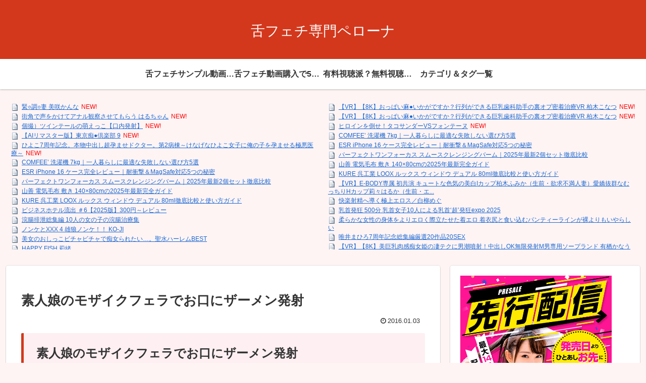

--- FILE ---
content_type: text/javascript; charset=UTF-8
request_url: https://blogroll.livedoor.net/344651/roll_data
body_size: 8350
content:
blogroll_write_feeds(344651, {"show_number":"50","show_per_category":"0","is_adult":"1","show_ad":"1","show_hm":"0","ad_type":"text","view_text":"entry","show_new":"1","last_reported_click_log_id":0,"title_charnum":"70","view_favicon":"1","view_hatena_bookmark":"0","last_force_sync":0,"categories":[],"show_md":"0","view_icon":"0","has_feed":"1","last_update_daily_log":0,"new_limit":"86400"}, [{"feed_title":"SM\u5e02\u5834\u30c9\u30c3\u30c8\u30b3\u30e0","feed_id":"573728","entry_link":"https://sm.otonaichiba.com/%e7%b7%8a%e2%97%8b%e8%aa%bf%e2%97%8b%e5%a6%bb-%e7%be%8e%e5%92%b2%e3%81%8b%e3%82%93%e3%81%aa/","entry_title":"\u7dca\u25cb\u8abf\u25cb\u59bb \u7f8e\u54b2\u304b\u3093\u306a","entry_id":"343083487086","icon_path":"https://blogroll.livedoor.net/blogroll/icons/-common-/1.gif","sig":"9650155f00","posted_at":"1768709613","created_at":"1768710641","category_id":"0"},{"feed_title":"\u30a2\u30ca\u30eb\u7121\u6599\u52d5\u753bLINE","feed_id":"573695","entry_link":"https://anal.eroline.net/%e8%a1%97%e8%a7%92%e3%81%a7%e5%a3%b0%e3%82%92%e3%81%8b%e3%81%91%e3%81%a6%e3%82%a2%e3%83%8a%e3%83%ab%e8%a6%b3%e5%af%9f%e3%81%95%e3%81%9b%e3%81%a6%e3%82%82%e3%82%89%e3%81%86-%e3%81%af%e3%82%8b-2/","entry_title":"\u8857\u89d2\u3067\u58f0\u3092\u304b\u3051\u3066\u30a2\u30ca\u30eb\u89b3\u5bdf\u3055\u305b\u3066\u3082\u3089\u3046 \u306f\u308b\u3061\u3083\u3093","entry_id":"343083453896","icon_path":"https://blogroll.livedoor.net/blogroll/icons/-common-/1.gif","sig":"519ea43d0a","posted_at":"1768708806","created_at":"1768708846","category_id":"0"},{"feed_title":"\u30d5\u30a7\u30c1\u52d5\u753bBOX","feed_id":"573698","entry_link":"https://realine2.xsrv.jp/2026/01/18/%e5%80%8b%e6%92%ae%ef%bc%89%e3%83%84%e3%82%a4%e3%83%b3%e3%83%86%e3%83%bc%e3%83%ab%e3%81%ae%e8%90%8c%e3%81%88%e3%81%a3%e3%81%93%e3%80%90%e5%8f%a3%e5%86%85%e7%99%ba%e5%b0%84%e3%80%91/","entry_title":"\u500b\u64ae\uff09\u30c4\u30a4\u30f3\u30c6\u30fc\u30eb\u306e\u840c\u3048\u3063\u3053\u3010\u53e3\u5185\u767a\u5c04\u3011","entry_id":"343083453632","icon_path":"https://blogroll.livedoor.net/blogroll/icons/-common-/1.gif","sig":"8ec7806d0a","posted_at":"1768708214","created_at":"1768708832","category_id":"0"},{"feed_title":"\u6d63\u8178\u7121\u6599\u52d5\u753bLINE","feed_id":"573697","entry_link":"https://enema.eroline.net/%e3%80%90ai%e3%83%aa%e3%83%9e%e3%82%b9%e3%82%bf%e3%83%bc%e7%89%88%e3%80%91%e6%9d%b1%e4%ba%ac%e7%97%b4%e2%97%8f%e5%80%b6%e6%a5%bd%e9%83%a8-9/","entry_title":"\u3010AI\u30ea\u30de\u30b9\u30bf\u30fc\u7248\u3011\u6771\u4eac\u75f4\u25cf\u5036\u697d\u90e8 9","entry_id":"343082426766","icon_path":"https://blogroll.livedoor.net/blogroll/icons/-common-/1.gif","sig":"20b7a6e8d8","posted_at":"1768665971","created_at":"1768666497","category_id":"0"},{"feed_title":"SM\u30d3\u30c7\u30aaTOWN","feed_id":"573644","entry_link":"https://sm.eroline.pink/46468/","entry_title":"\u3072\u3088\u30537\u5468\u5e74\u8a18\u5ff5\u3002\u672c\u7269\u4e2d\u51fa\u3057\u8d85\u5b55\u307e\u305b\u30c9\u30af\u30bf\u30fc\u3002\u7b2c2\u75c5\u68df\uff5e\u3051\u306a\u3052\u306a\u3072\u3088\u3053\u5973\u5b50\u306b\u4ffa\u306e\u5b50\u3092\u5b55\u307e\u305b\u308b\u6975\u60aa\u533b\u7642\uff5e","entry_id":"343082426725","icon_path":"https://blogroll.livedoor.net/blogroll/icons/-common-/1.gif","sig":"5763cb00fd","posted_at":"1768665921","created_at":"1768666495","category_id":"0"},{"feed_title":"REALINE","feed_id":"573966","entry_link":"https://realine.me/65815/","entry_title":"COMFEE\u2019 \u6d17\u6fef\u6a5f 7kg\uff5c\u4e00\u4eba\u66ae\u3089\u3057\u306b\u6700\u9069\u306a\u5931\u6557\u3057\u306a\u3044\u9078\u3073\u65b95\u9078","entry_id":"343080168691","icon_path":"https://blogroll.livedoor.net/blogroll/icons/-common-/1.gif","sig":"d1696688ff","posted_at":"1768550909","created_at":"1768552280","category_id":"0"},{"feed_title":"REALINE","feed_id":"573966","entry_link":"https://realine.me/65822/","entry_title":"ESR iPhone 16 \u30b1\u30fc\u30b9\u5b8c\u5168\u30ec\u30d3\u30e5\u30fc\uff5c\u8010\u885d\u6483\uff06MagSafe\u5bfe\u5fdc5\u3064\u306e\u79d8\u5bc6","entry_id":"343080168690","icon_path":"https://blogroll.livedoor.net/blogroll/icons/-common-/1.gif","sig":"c46f4b0740","posted_at":"1768550909","created_at":"1768552280","category_id":"0"},{"feed_title":"REALINE","feed_id":"573966","entry_link":"https://realine.me/65871/","entry_title":"\u30d1\u30fc\u30d5\u30a7\u30af\u30c8\u30ef\u30f3\u30d5\u30a9\u30fc\u30ab\u30b9 \u30b9\u30e0\u30fc\u30b9\u30af\u30ec\u30f3\u30b8\u30f3\u30b0\u30d0\u30fc\u30e0\uff5c2025\u5e74\u6700\u65b02\u500b\u30bb\u30c3\u30c8\u5fb9\u5e95\u6bd4\u8f03","entry_id":"343080168688","icon_path":"https://blogroll.livedoor.net/blogroll/icons/-common-/1.gif","sig":"53d4b79591","posted_at":"1768550909","created_at":"1768552280","category_id":"0"},{"feed_title":"REALINE","feed_id":"573966","entry_link":"https://realine.me/65890/","entry_title":"\u5c71\u5584 \u96fb\u6c17\u6bdb\u5e03 \u6577\u304d 140\u00d780cm\u306e2025\u5e74\u6700\u65b0\u5b8c\u5168\u30ac\u30a4\u30c9","entry_id":"343080168692","icon_path":"https://blogroll.livedoor.net/blogroll/icons/-common-/1.gif","sig":"bcf3ba49c3","posted_at":"1768550909","created_at":"1768552280","category_id":"0"},{"feed_title":"REALINE","feed_id":"573966","entry_link":"https://realine.me/65934/","entry_title":"KURE \u5449\u5de5\u696d LOOX \u30eb\u30c3\u30af\u30b9 \u30a6\u30a3\u30f3\u30c9\u30a6 \u30c7\u30e5\u30a2\u30eb 80ml\u5fb9\u5e95\u6bd4\u8f03\u3068\u4f7f\u3044\u65b9\u30ac\u30a4\u30c9","entry_id":"343080168689","icon_path":"https://blogroll.livedoor.net/blogroll/icons/-common-/1.gif","sig":"f200b35579","posted_at":"1768550909","created_at":"1768552280","category_id":"0"},{"feed_title":"\u30d5\u30a7\u30c6\u30a3\u30c3\u30b7\u30e5EROLINE","feed_id":"573662","entry_link":"https://feti.eroline.net/%e3%83%93%e3%82%b8%e3%83%8d%e3%82%b9%e3%83%9b%e3%83%86%e3%83%ab%e6%b5%81%e5%87%ba-%ef%bc%836%e3%80%902025%e7%89%88%e3%80%91300%e5%86%86%ef%bd%9e%e3%83%ac%e3%83%93%e3%83%a5%e3%83%bc/","entry_title":"\u30d3\u30b8\u30cd\u30b9\u30db\u30c6\u30eb\u6d41\u51fa \uff036\u30102025\u7248\u3011300\u5186\uff5e\u30ec\u30d3\u30e5\u30fc","entry_id":"343010458343","icon_path":"https://blogroll.livedoor.net/blogroll/icons/-common-/1.gif","sig":"e8a7f7fbbe","posted_at":"1764959300","created_at":"1764960494","category_id":"0"},{"feed_title":"\u30b9\u30ab\u30c8\u30ed\u52d5\u753bBOX","feed_id":"573646","entry_link":"https://skatoro.eroline.pink/16415/","entry_title":"\u6d63\u8178\u6392\u6cc4\u7dcf\u96c6\u7de8 10\u4eba\u306e\u5973\u306e\u5b50\u306e\u6d63\u8178\u6cbb\u7642\u96c6","entry_id":"342975450133","icon_path":"https://blogroll.livedoor.net/blogroll/icons/-common-/1.gif","sig":"ba8420c4ac","posted_at":"1763065080","created_at":"1763066850","category_id":"0"},{"feed_title":"\u30b2\u30a4\u52d5\u753b\uff0b","feed_id":"573653","entry_link":"https://gay.eroline.pink/9764/","entry_title":"\u30ce\u30f3\u30b1\u3068XXX  4 \u96c4\u72fc\u30ce\u30f3\u30b1\uff01\uff01 KO-JI","entry_id":"342962764707","icon_path":"https://blogroll.livedoor.net/blogroll/icons/-common-/1.gif","sig":"d9bfa49705","posted_at":"1762413240","created_at":"1762413631","category_id":"0"},{"feed_title":"\u304a\u3057\u3063\u3053\u304a\u6f0f\u3089\u3057\u52d5\u753b\u968a","feed_id":"573645","entry_link":"https://oshikko.eroline.pink/15602/","entry_title":"\u7f8e\u5973\u306e\u304a\u3057\u3063\u3053\u30d3\u30c1\u30e3\u30d3\u30c1\u30e3\u3067\u75f4\u5973\u3089\u308c\u305f\u3044\u2026\u3002\u8056\u6c34\u30cf\u30fc\u30ec\u30e0BEST","entry_id":"342944656898","icon_path":"https://blogroll.livedoor.net/blogroll/icons/-common-/1.gif","sig":"ad167c2348","posted_at":"1761489000","created_at":"1761489257","category_id":"0"},{"feed_title":"\u733f\u8f61\u3068\u30ae\u30e3\u30b0\u30dc\u30fc\u30eb","feed_id":"573656","entry_link":"https://gagball.averoline.com/1443/","entry_title":"HAPPY FISH \u8389\u7dd2","entry_id":"342935497690","icon_path":"https://blogroll.livedoor.net/blogroll/icons/-common-/1.gif","sig":"a916e034dc","posted_at":"1759629060","created_at":"1761028453","category_id":"0"},{"feed_title":"\u7f8e\u5973\u3068\u62d8\u675fSEX\u306e\u4e16\u754c","feed_id":"573669","entry_link":"https://restraint.averoline.com/12717/","entry_title":"\u30b9\u30dd\u30d6\u30e9\u306e\u4f3c\u5408\u3046\u8ca7\u4e73\u30ec\u30ba \u304a\u4e92\u3044\u3092\u62d8\u675f\u8eab\u4f53\u6e2c\u5b9a","entry_id":"342900960945","icon_path":"https://blogroll.livedoor.net/blogroll/icons/-common-/1.gif","sig":"068626d321","posted_at":"1759283760","created_at":"1759284228","category_id":"0"},{"feed_title":"\u6d63\u8178\u9928","feed_id":"573740","entry_link":"https://enema.eroline.link/5297/","entry_title":"\u30d6\u30ed\u30ac\u30fcGAL PARK \u5c3b\u7a74\u30d1\u30e9\u30c0\u30a4\u30b9 \u30a2\u30ea\u30b9\u7de8","entry_id":"342825102963","icon_path":"https://blogroll.livedoor.net/blogroll/icons/-common-/1.gif","sig":"55cb5148c5","posted_at":"1755675060","created_at":"1755677768","category_id":"0"},{"feed_title":"\u820c\u30d5\u30a7\u30c1\u5c02\u9580\u30da\u30ed\u30fc\u30ca","feed_id":"573701","entry_link":"https://fetishtongue.xyz/39935/","entry_title":"\u767a\u60c5\u5a18\u30de\u30be\u5036\u697d\u90e8","entry_id":"342782979528","icon_path":"https://blogroll.livedoor.net/blogroll/icons/-common-/1.gif","sig":"acfa0c1eb0","posted_at":"1754110200","created_at":"1754111691","category_id":"0"},{"feed_title":"\u7dca\u7e1b\u5973","feed_id":"573647","entry_link":"https://kinbaku.eroline.pink/22551/","entry_title":"\u7dca\u7e1b\u9732\u51fa\u7f9e\u6065\u306b\u30c9\u30cf\u30de\u308a\u3057\u305f\u30de\u30be\u30ae\u30e3\u30eb\u899a\u9192M\u8abf\u6559 \u6027\u6b32\u7206\u767a\u30d3\u30c3\u75f4GAL\u8089\u4fbf\u5668\u3002 \u6708\u5983\u3055\u3089","entry_id":"342761818242","icon_path":"https://blogroll.livedoor.net/blogroll/icons/-common-/1.gif","sig":"bd3c79b95c","posted_at":"1753400580","created_at":"1753401533","category_id":"0"},{"feed_title":"\u553e\u6db2\u30d5\u30a7\u30c1\u5c02\u9580\uff1a\u553eMAX","feed_id":"573702","entry_link":"https://fetisaliva.xyz/10862/","entry_title":"\u6bcd\u3068\u7d50\u5a5a\u3057\u305f\u7fa9\u7236\u306f\u9b3c\u755c\u306a\u4eba\u3067\u3057\u305f\u3002 \u9ad8\u702c\u308a\u306a","entry_id":"342758318381","icon_path":"https://blogroll.livedoor.net/blogroll/icons/-common-/1.gif","sig":"1ecc097266","posted_at":"1753297620","created_at":"1753298871","category_id":"0"},{"feed_title":"\u75f4\u6f22\u3055\u308c\u3066\u611f\u3058\u308b\u5973\u3092\u767a\u898b","feed_id":"573730","entry_link":"https://molester.averoline.com/7379/","entry_title":"\u30db\u30c6\u30eb\u76d7\u64ae \u30a4\u30ad\u307e\u304f\u308a\u6f6e\u5439\u304d\u307e\u304f\u308b\u5973\u5b50\u25cb\u751f\u51e6\u5973","entry_id":"342758246330","icon_path":"https://blogroll.livedoor.net/blogroll/icons/-common-/1.gif","sig":"1850dd5c8b","posted_at":"1753296840","created_at":"1753297091","category_id":"0"},{"feed_title":"\u30da\u30cb\u30d0\u30f3\u8cac\u3081\u52d5\u753b\u30c9\u30c3\u30c8\u30b3\u30e0","feed_id":"573658","entry_link":"https://penisband.averoline.com/2028/","entry_title":"\u30a4\u30ad\u4e71\u308c\u308b\u767a\u60c5\u5a18\uff082\uff09\uff0f\u3046\u3089\u3093","entry_id":"341062717802","icon_path":"https://blogroll.livedoor.net/blogroll/icons/-common-/1.gif","sig":"a43cfd8b19","posted_at":"1718247660","created_at":"1718249024","category_id":"0"},{"feed_title":"\u53e3\u8154\uff06\u53e3\u5185\u30d5\u30a7\u30c1\u52d5\u753bTOWN","feed_id":"573667","entry_link":"https://oralcavity.fetiline.xyz/423/","entry_title":"\u7d14\u7c8b\u7121\u57a2\u306a\u7f8e\u5c11\u5973\u306e\u30d5\u30a7\u30e9\u30c1\u30aa \u4e8c\u5341\u56db\u9023\u767a\u56db\u6642\u9593:\u7834","entry_id":"341040407552","icon_path":"https://blogroll.livedoor.net/blogroll/icons/-common-/1.gif","sig":"dd34520877","posted_at":"1717831740","created_at":"1717833179","category_id":"0"},{"feed_title":"\u5614\u5410\u30fb\u30b2\u30ed\u30fb\u5480\u56bc\u52d5\u753b\u304c\u597d\u304d","feed_id":"573689","entry_link":"https://vomit.eroline.link/1106/","entry_title":"\u30dd\u30f3\u30d7\u5973\u80b2\u6210\u30d7\u30ed\u30b8\u30a7\u30af\u30c8 \u8107\u962a\u30a8\u30e0","entry_id":"340959041192","icon_path":"https://blogroll.livedoor.net/blogroll/icons/-common-/1.gif","sig":"aee198c87c","posted_at":"1716260760","created_at":"1716335617","category_id":"0"},{"feed_title":"\u30a2\u30ca\u30eb\u5c3b\u7a74\u5a18","feed_id":"573680","entry_link":"https://anal.eroline.link/6317/","entry_title":"\u3010VR\u3011HQ 60fps\u3010\u30cf\u30e1\u64ae\u308aVR\u3011\u30c4\u30a4\u30f3\u30c6\u30fc\u30eb\u304c\u4f3c\u5408\u3046\u30b9\u30b1\u30d9\u3067\u53ef\u611b\u3044J\u25cb\u3068\u72ed\u3044\u8eca\u5185\u3067\u5bc6\u7740\u4e2d\u51fa\u3057\u30ab\u30fc\u30bb\u30c3\u30af\u30b9 \u6804\u5ddd\u4e43\u4e9c","entry_id":"340953838511","icon_path":"https://blogroll.livedoor.net/blogroll/icons/-common-/1.gif","sig":"c7eddea7cd","posted_at":"1716239400","created_at":"1716240205","category_id":"0"},{"feed_title":"\u304f\u3059\u3050\u308a\u52d5\u753bTube","feed_id":"573675","entry_link":"https://tickle.eroline.net/%e3%81%8f%e3%81%99%e3%81%90%e3%82%8a%e5%8b%95%e7%94%bb-%e3%83%81%e3%82%b1%e3%83%ab%e3%81%8f%e3%81%99%e3%81%90%e3%82%8a%e3%82%b9%e3%82%bf%e3%82%b8%e3%82%aa-%e6%b0%b4%e7%9d%80%e3%81%a7%e3%81%8f-2/","entry_title":"\u304f\u3059\u3050\u308a\u52d5\u753b \u30c1\u30b1\u30eb\u304f\u3059\u3050\u308a\u30b9\u30bf\u30b8\u30aa \u6c34\u7740\u3067\u304f\u3059\u3050\u308a\u6211\u6162\uff082\uff09\u301018\u6b73\u5973\u5b50\u5927\u751f\u306a\u304a\u3011","entry_id":"340918655608","icon_path":"https://blogroll.livedoor.net/blogroll/icons/-common-/1.gif","sig":"a08d5c902f","posted_at":"1715513760","created_at":"1715513946","category_id":"0"},{"feed_title":"\u91d1\u8e74\u308a\uff06\u96fb\u6c17\u3042\u3093\u307e\u52d5\u753bBOX","feed_id":"573659","entry_link":"https://kickgold.averoline.com/778/","entry_title":"\u5c04\u7cbe\u3055\u305b\u305f\u5f8c\u3082\u96fb\u6c17\u3042\u3093\u307e\u8cac\u3081\u3092\u3057\u3066M\u7537\u3092\u3044\u3058\u3081\u308b\u68a8\u592e","entry_id":"340871850408","icon_path":"https://blogroll.livedoor.net/blogroll/icons/-common-/1.gif","sig":"32536edc03","posted_at":"1714532100","created_at":"1714533840","category_id":"0"},{"feed_title":"\u30d2\u30ed\u30a4\u30f3SEX\u6226\u968a","feed_id":"573676","entry_link":"https://heroineh.eroline.pink/4397/","entry_title":"\u30df\u30fc\u30c6\u30a3\u30a2\u30b9","entry_id":"340862571357","icon_path":"https://blogroll.livedoor.net/blogroll/icons/-common-/1.gif","sig":"f33353ca22","posted_at":"1714336920","created_at":"1714338503","category_id":"0"},{"feed_title":"\u9996\u7d5e\u3081\u30d5\u30a7\u30c1\u52d5\u753b\u96c6","feed_id":"573690","entry_link":"https://choking.eroline.link/1395/","entry_title":"\u7f8e\u4eba\u59bb\u51cc\u25cf\u7e04\u5316\u7ca7 \u53cb\u7530\u771f\u5e0c","entry_id":"340800047289","icon_path":"https://blogroll.livedoor.net/blogroll/icons/-common-/1.gif","sig":"8ffaca35fc","posted_at":"1713031080","created_at":"1713032620","category_id":"0"},{"feed_title":"\u304a\u3057\u3063\u3053\u7121\u6599\u52d5\u753bTOWN","feed_id":"573722","entry_link":"https://osikko.cunnitown.xyz/%e3%82%86%e3%81%86%e3%82%8a-%e3%81%ae%e3%81%8a%e3%81%97%e3%81%a3%e3%81%93%e5%8b%95%e7%94%bb%ef%bd%9cpinky-rush-%e3%82%86%e3%81%86%e3%82%8a-%e3%82%86%e3%81%86%e3%82%8a/","entry_title":"\u3086\u3046\u308a \u306e\u304a\u3057\u3063\u3053\u52d5\u753b\uff5cPinky Rush \u3086\u3046\u308a \u3086\u3046\u308a","entry_id":"340751224066","icon_path":"https://blogroll.livedoor.net/blogroll/icons/-common-/1.gif","sig":"223ae42286","posted_at":"1712045520","created_at":"1712046292","category_id":"0"},{"feed_title":"\u5a9a\u85ac\u3092\u98f2\u307e\u305b\u3066\u7f8e\u5973\u3068SEX","feed_id":"573731","entry_link":"https://aphrodisiac.averoline.com/5230/","entry_title":"\u6b7b\u591c\u60aaTHE BEST 33 \uff5e\u5973\u6559\u5e2b\u30bb\u30ec\u30af\u30c85\uff5e","entry_id":"340717799269","icon_path":"https://blogroll.livedoor.net/blogroll/icons/-common-/1.gif","sig":"7ac87f690d","posted_at":"1711449600","created_at":"1711450475","category_id":"0"},{"feed_title":"\u84b8\u308c\u3066\u81ed\u3044\u30d6\u30fc\u30c4\u30d5\u30a7\u30c1\u306f\u3044\u307e\u3059\u304b","feed_id":"573660","entry_link":"https://boots.fetiline.xyz/1301/","entry_title":"\u30ec\u30b6\u30fc\u30d5\u30a7\u30c1\u5973\u738b\u306b\u3088\u308b\u30de\u30be\u72ac\u5974\u25cf\u306e\u4f5c\u308a\u65b9 \u6771\u6761\u54b2\u826f","entry_id":"341026387659","icon_path":"https://blogroll.livedoor.net/blogroll/icons/-common-/1.gif","sig":"7262f9f0c3","posted_at":"1711355040","created_at":"1717573987","category_id":"0"},{"feed_title":"\u30b9\u30ab\u30c8\u30ed\u30c3\u30bf\u30fc","feed_id":"573694","entry_link":"https://skatorotter.eroline.link/8160/","entry_title":"\u3010VR\u3011\u5800\u53e3\u3055\u3093\u3068\u904e\u3054\u3059\u81ed\u3044\u4e00\u65e5 \u5800\u53e3\u7f8e\u7dd2","entry_id":"340660480503","icon_path":"https://blogroll.livedoor.net/blogroll/icons/-common-/1.gif","sig":"e2df1fc16a","posted_at":"1710399720","created_at":"1710404764","category_id":"0"},{"feed_title":"\u304a\u306a\u3089\u52d5\u753b\u3092\u55c5\u304e\u305f\u3044","feed_id":"573684","entry_link":"https://fart.eroline.link/858/","entry_title":"\u771f\u6027\u6d63\u8178\u30aa\u30ca\u30e9FUCK \u4e9c\u68a8","entry_id":"340655651634","icon_path":"https://blogroll.livedoor.net/blogroll/icons/-common-/1.gif","sig":"c04d023684","posted_at":"1710293580","created_at":"1710311081","category_id":"0"},{"feed_title":"\u5973\u88c5\u52d5\u753b\u5036\u697d\u90e8","feed_id":"573741","entry_link":"https://josou.eroline.link/1467/","entry_title":"\u5973\u88c5\u3057\u305f\u307e\u307e\u72af\u25cf\u308c\u3061\u3083\u3063\u305f\u50d5","entry_id":"340587158430","icon_path":"https://blogroll.livedoor.net/blogroll/icons/-common-/1.gif","sig":"b4fa268fa1","posted_at":"1709074800","created_at":"1709076267","category_id":"0"},{"feed_title":"SM\uff06\u62f7\u554f\u30d7\u30ec\u30a4Movie","feed_id":"573693","entry_link":"https://sm.eroline.link/15960/","entry_title":"\u3042\u306e\u65e5\u304b\u3089\u305a\u3063\u3068\u2026 \u7dca\u7e1b\u8abf\u6559\u4e2d\u51fa\u3057\u3055\u308c\u308b\u5236\u670d\u7f8e\u5c11\u5973 \u7279\u5225\u7dcf\u96c6\u7de8 \u53b3\u907810\u4f5c\u54c18\u6642\u9593","entry_id":"340569102202","icon_path":"https://blogroll.livedoor.net/blogroll/icons/-common-/1.gif","sig":"1ea6012fda","posted_at":"1708738980","created_at":"1708740568","category_id":"0"},{"feed_title":"\u304f\u3059\u3050\u308a\u7121\u6599\u52d5\u753bTOWN","feed_id":"573724","entry_link":"https://kusuguri.cunnitown.xyz/%e6%98%9f%e3%81%82%e3%82%81%e3%82%8a%e3%83%81%e3%83%a3%e3%83%b3%e3%81%ae%e7%84%a1%e9%98%b2%e5%82%99%e3%81%aam%e7%94%b7%e3%81%8f%e3%82%93%e3%82%92%e3%81%8f%e3%81%99%e3%81%90%e3%82%8a%e5%80%92%e3%81%99/","entry_title":"\u661f\u3042\u3081\u308a\u30c1\u30e3\u30f3\u306e\u7121\u9632\u5099\u306aM\u7537\u304f\u3093\u3092\u304f\u3059\u3050\u308a\u5012\u3059\u52d5\u753b \u306e\u304f\u3059\u3050\u308a\u52d5\u753b\u3092\u898b\u308b\u65b9\u6cd5","entry_id":"340551166239","icon_path":"https://blogroll.livedoor.net/blogroll/icons/-common-/1.gif","sig":"d5f9d5c905","posted_at":"1708415640","created_at":"1708416719","category_id":"0"},{"feed_title":"\u30b9\u30ab\u30c8\u30edEROLINE","feed_id":"573663","entry_link":"https://skatto.eroline.net/1113%e5%b7%a5%e6%88%bfvr-%e3%80%90vr%e3%80%91%e5%a0%80%e5%8f%a3%e3%81%95%e3%82%93%e3%81%a8%e9%81%8e%e3%81%94%e3%81%99%e8%87%ad%e3%81%84%e4%b8%80%e6%97%a5-%e5%a0%80%e5%8f%a3%e7%be%8e%e7%b7%92/","entry_title":"1113\u5de5\u623fVR \u3010VR\u3011\u5800\u53e3\u3055\u3093\u3068\u904e\u3054\u3059\u81ed\u3044\u4e00\u65e5 \u5800\u53e3\u7f8e\u7dd2","entry_id":"340531792496","icon_path":"https://blogroll.livedoor.net/blogroll/icons/-common-/1.gif","sig":"14ab44dadc","posted_at":"1708064220","created_at":"1708064703","category_id":"0"},{"feed_title":"M\u7537\u306b\u9854\u9762\u9a0e\u4e57\u3067\u8cac\u3081\u308b\u52d5\u753b\u3092\u96c6\u3081\u307e\u3057\u305f","feed_id":"573692","entry_link":"https://facesitting.eroline.link/4996/","entry_title":"\u6deb\u6b32\u591a\u91cd\u4eba\u683c \u85e4\u5d0e\u5f69\u82b1","entry_id":"340506669054","icon_path":"https://blogroll.livedoor.net/blogroll/icons/-common-/1.gif","sig":"2146f996a2","posted_at":"1707615900","created_at":"1707617420","category_id":"0"},{"feed_title":"\u5168\u8eab\u30bf\u30a4\u30c4SEX\u52d5\u753bBOX","feed_id":"573654","entry_link":"https://zentai.fetiline.xyz/1058/","entry_title":"\u3010\u30bc\u30f3\u30bf\u30a4\u30fb\u30e9\u30d0\u30fc\u30d5\u30a7\u30c1\u7121\u6599\u52d5\u753b\u3011Angel \u5922\u91ce\u307e\u308a\u3042","entry_id":"340449559239","icon_path":"https://blogroll.livedoor.net/blogroll/icons/-common-/1.gif","sig":"bf90b1b779","posted_at":"1706599800","created_at":"1706600378","category_id":"0"},{"feed_title":"\u30a2\u30ca\u30eb\u7121\u6599\u52d5\u753bTOWN","feed_id":"573721","entry_link":"https://anal.cunnitown.xyz/m%e7%94%b7%e7%8b%a9%e3%82%8a%e3%81%a7%e7%8a%af%e2%97%8f%e3%82%8c%e3%81%9f%e3%81%84%e3%81%a3%e3%81%a6%e3%82%84%e3%81%a4%e3%81%84%e3%82%8b%ef%bc%9f-%e4%b8%80%e8%89%b2%e5%bd%a9%e8%91%89-%e3%81%ae/","entry_title":"M\u7537\u72e9\u308a\u3067\u72af\u25cf\u308c\u305f\u3044\u3063\u3066\u3084\u3064\u3044\u308b\uff1f \u4e00\u8272\u5f69\u8449 \u306e\u30a2\u30ca\u30eb\u7121\u6599\u52d5\u753b","entry_id":"340378114174","icon_path":"https://blogroll.livedoor.net/blogroll/icons/-common-/1.gif","sig":"50b3c85aed","posted_at":"1705335240","created_at":"1705335839","category_id":"0"},{"feed_title":"M\u7537\u7121\u6599\u52d5\u753bTOWN","feed_id":"573726","entry_link":"https://mo.cunnitown.xyz/%e3%80%90%e3%83%9c%e3%83%8b%e3%83%bc%e3%82%bf-%e5%a6%84%e6%83%b3%e6%97%8f%e3%80%91%e3%82%80%e3%81%97%e3%82%83%e3%81%b6%e3%82%8a%e3%81%8a%e5%a7%89%e3%81%95%e3%82%93-%e9%87%8e%e5%92%b2%e7%be%8e%e6%a1%9c/","entry_title":"\u3010\u30dc\u30cb\u30fc\u30bf/\u5984\u60f3\u65cf\u3011\u3080\u3057\u3083\u3076\u308a\u304a\u59c9\u3055\u3093 \u91ce\u54b2\u7f8e\u685c","entry_id":"340340461136","icon_path":"https://blogroll.livedoor.net/blogroll/icons/-common-/1.gif","sig":"f9210378be","posted_at":"1704667560","created_at":"1704668061","category_id":"0"},{"feed_title":"SM\u7121\u6599\u52d5\u753bTOWN","feed_id":"573727","entry_link":"https://sm.cunnitown.xyz/%e3%80%90%e3%82%a2%e3%82%a4%e3%83%87%e3%82%a2%e3%83%9d%e3%82%b1%e3%83%83%e3%83%88%e3%80%91angel-%e7%9b%b8%e6%b2%a2%e5%84%aa%e9%a6%99/","entry_title":"\u3010\u30a2\u30a4\u30c7\u30a2\u30dd\u30b1\u30c3\u30c8\u3011Angel \u76f8\u6ca2\u512a\u9999","entry_id":"340320495507","icon_path":"https://blogroll.livedoor.net/blogroll/icons/-common-/1.gif","sig":"35e4b3ba21","posted_at":"1704316020","created_at":"1704316125","category_id":"0"},{"feed_title":"\u30b9\u30ab\u30c8\u30ed\u7121\u6599\u52d5\u753bTOWN","feed_id":"573725","entry_link":"https://skatoro.cunnitown.xyz/%e3%80%90vr%e3%80%91%e5%a0%80%e5%8f%a3%e3%81%95%e3%82%93%e3%81%a8%e9%81%8e%e3%81%94%e3%81%99%e8%87%ad%e3%81%84%e4%b8%80%e6%97%a5-%e5%a0%80%e5%8f%a3%e7%be%8e%e7%b7%92-%e3%81%ae%e3%82%b9%e3%82%ab/","entry_title":"\u3010VR\u3011\u5800\u53e3\u3055\u3093\u3068\u904e\u3054\u3059\u81ed\u3044\u4e00\u65e5 \u5800\u53e3\u7f8e\u7dd2 \u306e\u30b9\u30ab\u30c8\u30ed\u52d5\u753b\u3092\u7121\u6599\u30b5\u30f3\u30d7\u30eb\u3067\u898b\u308b\u65b9\u6cd5","entry_id":"340307281631","icon_path":"https://blogroll.livedoor.net/blogroll/icons/-common-/1.gif","sig":"a006419101","posted_at":"1704077040","created_at":"1704077670","category_id":"0"},{"feed_title":"SM\u7dca\u7e1bEROLINE","feed_id":"573664","entry_link":"https://sm.eroline.net/%e9%be%8d%e7%b8%9b%e6%84%9b%e7%8e%a9%e8%aa%bf%e6%95%997-%e5%a5%b3%e5%ad%90%e6%a0%a1%e7%94%9f-%e4%b8%8a%e5%8e%9f%e5%8d%83%e5%a4%8f/","entry_title":"\u9f8d\u7e1b\u611b\u73a9\u8abf\u65597 \u5973\u5b50\u6821\u751f \u4e0a\u539f\u5343\u590f","entry_id":"339914251321","icon_path":"https://blogroll.livedoor.net/blogroll/icons/-common-/1.gif","sig":"60bca54982","posted_at":"1695530400","created_at":"1695530958","category_id":"0"},{"feed_title":"\u304a\u3059\u3059\u3081M\u7537\u52d5\u753bBOX","feed_id":"573688","entry_link":"https://mo.eroline.net/%e3%80%90%e3%82%bb%e3%83%bc%e3%83%a9%e3%83%bc%e6%9c%8d%e3%83%9c%e3%83%b3%e3%83%86%e3%83%bc%e3%82%b8sm%e5%8d%98%e4%bd%93%e4%bd%9c%e5%93%81%e7%8b%ac%e5%8d%a0%e9%85%8d%e4%bf%a1%e3%80%91%e3%80%90/","entry_title":"\u3010\u30bb\u30fc\u30e9\u30fc\u670d,\u30dc\u30f3\u30c6\u30fc\u30b8,SM,\u5358\u4f53\u4f5c\u54c1,\u72ec\u5360\u914d\u4fe1\u3011\u3010\u30ef\u30f3\u30ba\u30d5\u30a1\u30af\u30c8\u30ea\u30fc\u3011\u30bb\u30fc\u30e9\u30fc\u5973\u738b\u69d8\u3068M\u7537 \u5fd7\u6751\u3042\u3044\u3093\u306e\u7121\u6599\u52d5\u753b","entry_id":"339796699854","icon_path":"https://blogroll.livedoor.net/blogroll/icons/-common-/1.gif","sig":"de3975323a","posted_at":"1689256560","created_at":"1692627774","category_id":"0"},{"feed_title":"\u30b9\u30ab\u30c8\u30ed\u52d5\u753b\u30b3\u30e0","feed_id":"573720","entry_link":"https://skatoro.tbackgirls.xyz/3831/","entry_title":"\u30a8\u30cd\u30de\u306e\u5929\u4f7f\u30bf\u30c1IV","entry_id":"339796726884","icon_path":"https://blogroll.livedoor.net/blogroll/icons/-common-/1.gif","sig":"c95e779067","posted_at":"1688505300","created_at":"1692628443","category_id":"0"},{"feed_title":"\u6d63\u8178\u30d7\u30ec\u30a4\u52d5\u753b\u30b3\u30e0","feed_id":"573723","entry_link":"https://enema.tbackgirls.xyz/3880/","entry_title":"\u5de8\u4e73\u5973\u6559\u5e2b\u304a\u3057\u304a\u304d\u6d63\u8178\u591c\u306e\u30b9\u30da\u30b7\u30e3\u30eb\u8b1b\u7fd2\u4f1a","entry_id":"339796734373","icon_path":"https://blogroll.livedoor.net/blogroll/icons/-common-/1.gif","sig":"7a9d4e6b16","posted_at":"1682953800","created_at":"1692628500","category_id":"0"},{"feed_title":"\u30a6\u30a8\u30c3\u30c8\u3055\u3093\u3068\u30e1\u30c3\u30b7\u30fc\u3055\u3093","feed_id":"573703","entry_link":"https://wetmessy.xyz/803/","entry_title":"\u30a6\u30a7\u30c3\u30c8\uff06\u30e1\u30c3\u30b7\u30fc\uff08WAM\uff09\u91d1\u9280\u9285\u7c89\u30b9\u30dd\u30fc\u30c4\u30c6\u30b9\u30c8","entry_id":"339796699929","icon_path":"https://blogroll.livedoor.net/blogroll/icons/-common-/1.gif","sig":"8bc348bf8a","posted_at":"1680019920","created_at":"1692627994","category_id":"0"},{"feed_title":"\u30b2\u30a4BL\u52d5\u753bLINE","feed_id":"573685","entry_link":"https://gay.eroline.net/2023/02/08/%e3%80%90%e3%83%a9%e3%82%a4%e3%82%af%e3%83%9c%e3%83%bc%e3%82%a4%e3%82%ba%e3%80%91%e3%80%90%e5%a4%a7%e8%bc%94%e3%80%91%e6%8a%95%e7%a8%bf%ef%bc%81%e8%87%aa%e7%94%bb%e6%92%ae%e3%82%8a%e5%8f%a3%e3%83%9e-4/","entry_title":"\u3010\u30e9\u30a4\u30af\u30dc\u30fc\u30a4\u30ba\u3011\u3010\u5927\u8f14\u3011\u6295\u7a3f\uff01\u81ea\u753b\u64ae\u308a\u53e3\u30de\u30f3\u6027\u51e6\u7406\u30fb\u5927\u8f14 vol.02","entry_id":"339796699315","icon_path":"https://blogroll.livedoor.net/blogroll/icons/-common-/1.gif","sig":"faf19a49f4","posted_at":"1675836000","created_at":"1692627668","category_id":"0"},{"feed_title":"\u5973\u540c\u58eb\u306e\u30a8\u30ed\u30ad\u30e3\u30c3\u30c8\u30d5\u30a1\u30a4\u30c8\u30d0\u30c8\u30eb","feed_id":"573729","entry_link":"https://catfight.averoline.com/1314/","entry_title":"\u30bb\u30af\u30b7\u30fc\u30a2\u30a4\u30c9\u30eb\u30d7\u30ed\u30ec\u30b9\u30ea\u30f3\u30b0MIXED VOL.2","entry_id":"339796737611","icon_path":"https://blogroll.livedoor.net/blogroll/icons/-common-/1.gif","sig":"b5ab00bbb4","posted_at":"1672125300","created_at":"1692628589","category_id":"0"},{"feed_title":"\u6f6e\u5439\u304d\u52d5\u753b\u3067\u30a4\u30af","feed_id":"573699","entry_link":"https://fetiline.xyz/5371/","entry_title":"\u72ac\u55c5\u304e\u6f6e\u5a18","entry_id":"339796699909","icon_path":"https://blogroll.livedoor.net/blogroll/icons/-common-/1.gif","sig":"4776c9b919","posted_at":"1661300100","created_at":"1692627916","category_id":"0"},{"feed_title":"\u30ef\u30c3\u30ad\u30c3\u30ad\u30fc\u30ca","feed_id":"573704","entry_link":"https://fetiarmpit.xyz/1263/","entry_title":"\u7bc0\u7d04\u30de\u30de\u306e\u30c6\u30a3\u30c3\u30b7\u30e5\u6027\u6d3b \u7d17\u3005\u539f\u3086\u308a","entry_id":"339796699934","icon_path":"https://blogroll.livedoor.net/blogroll/icons/-common-/1.gif","sig":"5fabb6f428","posted_at":"1643610120","created_at":"1692628010","category_id":"0"}], false, []);